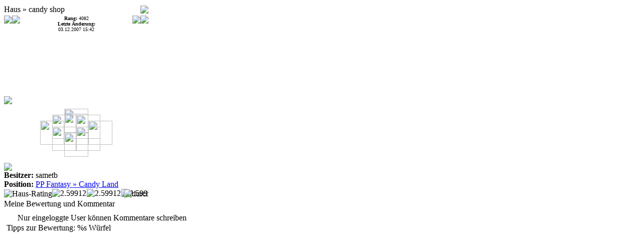

--- FILE ---
content_type: text/html; charset=ISO-8859-1
request_url: http://www.pixelplaza.de/index.php?module=profile&subName=house&tab=1&itemID=19465
body_size: 2070
content:

			<html>
			<head>
				<title>Pixelplaza - Growing Pixel Art Community</title>
				<meta HTTP-EQUIV="content-type" content=" text/html ;charset = iso-8859-1">
				<link rel="stylesheet" type="text/css" href="themes/pixelplaza/css/styles.css">
				<link rel="stylesheet" type="text/css" href="styles.css">
				<script language="JavaScript" src="js/scripts.js" type="text/javascript"></script>
				<script src="http://www.pixelplaza.de//js/jquery.min.js" type="text/javascript"></script><script src="http://www.pixelplaza.de//js/jquery.form.js" type="text/javascript"></script><script type="text/javascript">function go(itemID,tab,userID) {	housePopup ("index.php?module=profile&subName=house&itemID="+itemID+"&tab="+tab+"&userID="+userID,'housePopup'+itemID);} function goForum(itemID,postID,x) { if(postID==1 && x==1)	popup ("index.php?module=forum&show=top&top="+itemID,'forumthread'+itemID, 800, 500, 0, 0, 'yes', 'yes'); else if(postID)	popup ("index.php?module=forum&show=thread&thread="+itemID+"&post="+postID+"#"+postID,'forumthread'+itemID, 800, 500, 0, 0, 'yes', 'yes'); else 	popup ("index.php?module=forum&show=thread&thread="+itemID,'forumthread'+itemID, 800, 500, 0, 0, 'yes', 'yes');} function goGrid(gridID) {      if(gridID=="[rand]") { gridID = 39;}      if(opener != null) opener.top.location.href="index.php?vmodule=pixelviewer&gridID=" + gridID ;      else top.location.href="index.php?vmodule=pixelviewer&gridID=" + gridID ;} function unblock(id) {	popup ("index.php?module=profile&subName=unblock&id="+id,'unblock', 300, 250, 0, 0, 'yes');} 	
	</script>
				<script type="text/javascript">function highlightTab(tabID,className) {	if(document.getElementById(tabID).className!='verticalTabSelected') {		document.getElementById(tabID).className=className;	}}function onTabClick (tabID) {	if(tabID!='resize') {		resizePopup(1);	} else {		resizePopup(0);	}document.getElementById("tab1").className="verticalTab";document.getElementById("tab2").className="verticalTab";document.getElementById("tab3").className="verticalTab";document.getElementById("tab4").className="verticalTab";document.getElementById("tab5").className="verticalTab";document.getElementById("tab6").className="verticalTab";document.getElementById("tab7").className="verticalTab";document.getElementById("resize").className="verticalTab";	document.getElementById(tabID).className="verticalTabSelected";}</script><script language="javascript">var resized=true;var windowWidth=0;function detectWindowWidth() {	if (document.body.clientWidth) {		windowWidth = document.body.clientWidth;	} else if (window.innerWidth) {		windowWidth = window.innerWidth;	}	if(windowWidth<450) {		resized=false;	}}function resizePopup(op) {	if(op==1 && !resized) {		window.resizeBy(450,0);		resized=true;	}	if(op==0 && resized) {		window.resizeBy(-450,0);		resized=false;	}}</script>
			</head>
			<body onload="detectWindowWidth(); resizePopup(1)">    <div class="main">
    	<div class="surround">
        	<div class="house">
	        			<!-- content table begin -->
		<table width="288" height="365" class="openTable" cellspacing="0">
			<tr >
				<td class="captionbg" background="themes/pixelplaza/images/bg_caption.gif">
					<table width="100%" height="22">
						<tr>
							<td width="100%" class="openTableCaption">Haus &raquo; candy shop</td>
							<td class="openTableCaption"><a href="index.php?module=profile&subName=keepinmindlist&itemID=19465&action=addDialog" target="right" title="Haus candy shop zu Deinem Merkzettel hinzufügen"><img src="images/icon_keepinmind.gif" align="middle"></a></td>						</tr>
					</table>
				</td>
			</tr>
			<tr>
				<td height="1" class="borderbg"></td>
			</tr>
			<tr>
				<td height="100%" valign="top" class="openTable" >
		<iframe src="index.php?module=pixelviewer&subName=gridItemViewer&id=19465&gridSize=6&height=365&width=288&showDetails=1&showNextPrevious=1" name="preview" id="preview" width="288" height="365" scrolling="no" frameborder="0" marginwidth="0" marginheight="0"></iframe>				</td>
			</tr>
		</table>
		<!-- content table end -->
		            </div>
            <div class="comment">
            			<!-- content table begin -->
		<table width="100%" height="100%" class="openTable" cellspacing="0">
			<tr >
				<td class="captionbg" background="themes/pixelplaza/images/bg_caption.gif">
					<table width="100%" height="22">
						<tr>
							<td width="100%" class="openTableCaption">Meine Bewertung und Kommentar</td>
													</tr>
					</table>
				</td>
			</tr>
			<tr>
				<td height="1" class="borderbg"></td>
			</tr>
			<tr>
				<td height="100%" valign="top" class="openTable" >
							<iframe src="index.php?module=comment&itemID=19465" name="comment" width="100%" height="100%" scrolling="no" frameborder="0" marginwidth="0" marginheight="0"></iframe>
									</td>
			</tr>
		</table>
		<!-- content table end -->
		            </div>
            <div class="content">
	            <div><div class="verticalPagectrl" style="width:35px; height:100%; float:left;"><div style="height:30px;"></div><div title="Content" id="tab1" style="width:35px;  height:25px;" nowrap class="verticalTabSelected" onmouseover="highlightTab('tab1','verticalTabOver')" onmouseout="highlightTab('tab1','verticalTab')"><a href="index.php?module=content&itemID=19465" onclick="onTabClick ('tab1')" target="right"><img src="themes/pixelplaza/images/icon_content.gif" style="vertical-align: middle;" border="0"></a></div><div title="Making of" id="tab2" style="width:35px;  height:25px;" nowrap class="verticalTab" onmouseover="highlightTab('tab2','verticalTabOver')" onmouseout="highlightTab('tab2','verticalTab')"><a href="index.php?module=profile&subName=makingof&itemID=19465" onclick="onTabClick ('tab2')" target="right"><img src="themes/pixelplaza/images/icon_makingof.gif" style="vertical-align: middle;" border="0"></a></div><div title="Comments" id="tab3" style="width:35px;  height:25px;" nowrap class="verticalTab" onmouseover="highlightTab('tab3','verticalTabOver')" onmouseout="highlightTab('tab3','verticalTab')"><a href="index.php?module=comment&action=all&itemID=19465" onclick="onTabClick ('tab3')" target="right"><img src="themes/pixelplaza/images/icon_comment.gif" style="vertical-align: middle;" border="0"></a></div><div title="Profil" id="tab4" style="width:35px;  height:25px;" nowrap class="verticalTab" onmouseover="highlightTab('tab4','verticalTabOver')" onmouseout="highlightTab('tab4','verticalTab')"><a href="index.php?module=profile&subName=editprofile&itemID=19465&userID=" onclick="onTabClick ('tab4')" target="right"><img src="themes/pixelplaza/images/icon_profil.gif" style="vertical-align: middle;" border="0"></a></div><div title="User-Kommentare" id="tab5" style="width:35px;  height:25px;" nowrap class="verticalTab" onmouseover="highlightTab('tab5','verticalTabOver')" onmouseout="highlightTab('tab5','verticalTab')"><a href="index.php?module=profile&subName=usercomments&itemID=19465&userID=" onclick="onTabClick ('tab5')" target="right"><img src="themes/pixelplaza/images/icon_usercomments.gif" style="vertical-align: middle;" border="0"></a></div><div title="User-Favoriten" id="tab6" style="width:35px;  height:25px;" nowrap class="verticalTab" onmouseover="highlightTab('tab6','verticalTabOver')" onmouseout="highlightTab('tab6','verticalTab')"><a href="index.php?module=profile&subName=userfavs&itemID=19465&userID=" onclick="onTabClick ('tab6')" target="right"><img src="themes/pixelplaza/images/icon_userfavs.gif" style="vertical-align: middle;" border="0"></a></div><div title="Errungenschaften" id="tab7" style="width:35px;  height:25px;" nowrap class="verticalTab" onmouseover="highlightTab('tab7','verticalTabOver')" onmouseout="highlightTab('tab7','verticalTab')"><a href="index.php?module=profile&subName=achievements&itemID=19465&userID=" onclick="onTabClick ('tab7')" target="right"><img src="themes/pixelplaza/images/icon_achieve.gif" style="vertical-align: middle;" border="0"></a></div><div title="Title" id="resize" style="width:35px;  height:25px;" nowrap class="verticalTab" onmouseover="highlightTab('resize','verticalTabOver')" onmouseout="highlightTab('resize','verticalTab')"><a href="blank.html" onclick="onTabClick ('resize')" target="right"><img src="themes/pixelplaza/images/icon_smaller.gif" style="vertical-align: middle;" border="0"></a></div><div style="height:50px;" class ="verticalEmptyTab"></div></div><div style="width:437px; height:606px; float:right;">		<!-- content table begin -->
		<table width="100%" height="100%" class="openTable" cellspacing="0">
			<tr >
				<td class="captionbg" background="themes/pixelplaza/images/bg_caption.gif">
					<table width="100%" height="22">
						<tr>
							<td width="100%" class="openTableCaption"><span id="titlecontainer"></span></td>
													</tr>
					</table>
				</td>
			</tr>
			<tr>
				<td height="1" class="borderbg"></td>
			</tr>
			<tr>
				<td height="100%" valign="top" class="openTable" >
		<iframe name="right" id="right" src="index.php?module=content&itemID=19465" width="100%" height="100%" scrolling="auto" frameborder="0" marginwidth="0" marginheight="0"></iframe>				</td>
			</tr>
		</table>
		<!-- content table end -->
		</div></div>            </div>
        </div>
	</div>
    </body></html>

--- FILE ---
content_type: text/html; charset=ISO-8859-1
request_url: http://www.pixelplaza.de/index.php?module=pixelviewer&subName=gridItemViewer&id=19465&gridSize=6&height=365&width=288&showDetails=1&showNextPrevious=1
body_size: 2323
content:

			<html>
			<head>
				<title>Pixelplaza - Growing Pixel Art Community</title>
				<meta HTTP-EQUIV="content-type" content=" text/html ;charset = iso-8859-1">
				<link rel="stylesheet" type="text/css" href="themes/pixelplaza/css/styles.css">
				<link rel="stylesheet" type="text/css" href="styles.css">
				<script language="JavaScript" src="js/scripts.js" type="text/javascript"></script>
				<script src="http://www.pixelplaza.de//js/jquery.min.js" type="text/javascript"></script><script src="http://www.pixelplaza.de//js/jquery.form.js" type="text/javascript"></script><script type="text/javascript">function go(itemID,tab,userID) {	housePopup ("index.php?module=profile&subName=house&itemID="+itemID+"&tab="+tab+"&userID="+userID,'housePopup'+itemID);} function goForum(itemID,postID,x) { if(postID==1 && x==1)	popup ("index.php?module=forum&show=top&top="+itemID,'forumthread'+itemID, 800, 500, 0, 0, 'yes', 'yes'); else if(postID)	popup ("index.php?module=forum&show=thread&thread="+itemID+"&post="+postID+"#"+postID,'forumthread'+itemID, 800, 500, 0, 0, 'yes', 'yes'); else 	popup ("index.php?module=forum&show=thread&thread="+itemID,'forumthread'+itemID, 800, 500, 0, 0, 'yes', 'yes');} function goGrid(gridID) {      if(gridID=="[rand]") { gridID = 99;}      if(opener != null) opener.top.location.href="index.php?vmodule=pixelviewer&gridID=" + gridID ;      else top.location.href="index.php?vmodule=pixelviewer&gridID=" + gridID ;} function unblock(id) {	popup ("index.php?module=profile&subName=unblock&id="+id,'unblock', 300, 250, 0, 0, 'yes');} 	
	</script>
				<script language="javascript">	var scrolling=false;  function stopscrolling() {		scrolling=false;	}  function startscrolling() {		scrolling=true;	}	function scroll(dir){		posX = parseInt(document.getElementById('scrollContent').style.left);		totalWidth = parseInt(document.getElementById('scrollContent').style.width);		displayWidth = parseInt(document.getElementById('scrollClip').style.width);		overflow = totalWidth-displayWidth+8;		endReached=false;		if(dir=='l') {			add=+1;			endReached=( posX < 0 ? false : true );		} else {			add=-1;			endReached=( posX <= 0 && posX > -overflow ? false : true );		}		if(!endReached) {			document.getElementById('scrollContent').style.left=posX+add;		} else {			scrolling=false;		}		if(scrolling) {			setTimeout("scroll('"+dir+"')",10);		}		return;	}</script><script language="javascript">	function goGridParent(id){		if (parent.opener && parent.opener.parent.document.getElementById("pixelviewer")) {			parent.opener.parent.document.getElementById("pixelviewer").src = "index.php?module=pixelviewer&gridID="+id;			return;		} 		window.open("index.php?vmodule=pixelviewer&gridID="+id);	}</script>
			</head>
			<body background="images/uimages/gridbgs/traumland.gif"><div style="position:absolute;left:0px;top:0px;width:100%;z-index:201;"><table width="100%" height="100%"><tr><td width="10%" nowrap valign="top"><a href="index.php?module=profile&subName=house&itemID=19460&tab=undefined" target="_top" title="Erstes Haus"><img src="images/icon_firsthouse.gif"></a><a href="index.php?module=profile&subName=house&itemID=19464&tab=undefined" target="_top" title="Weitere Häuser dieses Users anzeigen"><img src="images/icon_nexthouse_left.gif"></a></td><td align="center"><font size="1"><b>Rang:</b> 4082<br><b>Letzte Änderung:</b><br>03.12.2007 15:42</font></td><td align="right" width="10%" nowrap valign="top"><a href="index.php?module=profile&subName=house&itemID=19479&tab=undefined" target="_top" title="Weitere Häuser dieses Users anzeigen"><img src="images/icon_nexthouse_right.gif"></a><a href="index.php?module=profile&subName=house&itemID=19479&tab=undefined" target="_top" title="Neustes Haus"><img src="images/icon_lasthouse.gif"></a></td></tr></table></div><div style="position:absolute;left:0px;top:0px;width:100%;height:100%;z-index:200;"><table width="100%" height="100%"><tr><td height="99%" valign="bottom"><a href="index.php?module=profile&subName=userfavs&itemID=19465&action=add" target="right" title="Haus candy shop zu Deinen Favoriten hinzufügen" onclick="return confirmLink('Soll diese Aktion wirklich durchgeführt werden?','Haus candy shop zu Deinen Favoriten hinzufügen')"><img src="images/icon_favorite_add.gif"></a></td><td height="100%" align="right" valign="bottom"><a href="javascript: popup('index.php?module=profile&subName=houselink&itemID=19465','houselink',400,200,0,0,false,true);" title="Link-Tag für dieses Haus anzeigen"><img src="images/icon_houseviewer_link.gif"></a></td></tr><tr class="griditeminfo"><td class="griditeminfo" ><b>Besitzer:</b>&nbsp;sametb</td><td rowspan="2" width="40" style="align:center;vertical-align:top;padding-top:1px;"><a title="Melde dieses Haus wegen verbotener Inhalte oder anderer Auffälligkeiten" href="index.php?module=pixelviewer&subName=gridItemViewer&id=19465&gridSize=6&height=365&showDetails=1&showNextPrevious=1&action=police" onclick="alert('Die Pixel-Polizei wurde über dieses Haus informiert, danke!')"><img src="themes/pixelplaza/images/icon_police_call.gif"></a></td></tr><tr class="griditeminfo"><td class="griditeminfo" ><b>Position:</b>&nbsp;<a href="javascript: goGridParent(102);">PP Fantasy &raquo; Candy Land </a></td></tr><tr class="griditeminfo"><td colspan="2">
		  <table width="100%" class="box"><tr style="background-color:#fefeFe;"><td class="griditeminfostats" width="20%" nowrap>
		  <img style="vertical-align: middle" src="themes/pixelplaza/images/icon_house_rating.gif" title="Haus-Rating" ><img title=2.59912 class=rating src=images/icon_rating.gif><img title=2.59912 class=rating src=images/icon_rating.gif><img title=2.59912 class=rating src=images/icon_rating_half.gif></td></td><td width="20%"class="griditeminfostats" nowrap>
		  <img style="vertical-align: middle" src="themes/pixelplaza/images/icon_avg_rating.gif" title="durchschn. Bewertung" > <b>3,05</b></td><td width="20%"class="griditeminfostats" nowrap><img style="vertical-align: middle" src="themes/pixelplaza/images/icon_num_comments.gif" title="Anzahl Kommentare"> <b>6</b></td><td width="20%" class="griditeminfostats" nowrap><img style="vertical-align: middle" src="themes/pixelplaza/images/icon_num_click.gif" title="Clicks"> <b>0</b></td></tr></table></td></tr><tr class="griditeminfo"><td colspan="2" heigt="20" width="100%"></td></tr></table></div><div style="position:absolute;left:120px;top:186px; width:48px; height:48px; z-index:34;"><img src=images/uimages/streets/candy/street_6.gif width="48" height="48" border = 0/></div>
<div style="position:absolute;left:144px;top:198px; width:48px; height:48px; z-index:35;"><img src=images/uimages/streets/candy/street_5.gif width="48" height="48" border = 0/></div>
<div style="position:absolute;left:168px;top:210px; width:48px; height:48px; z-index:36;"><img src=images/uimages/streets/candy/street_3.gif width="48" height="48" border = 0/></div>
<div style="position:absolute;left:96px;top:198px; width:48px; height:48px; z-index:40;"><img src=images/uimages/streets/candy/street_10.gif width="48" height="48" border = 0/></div>
<div style="position:absolute;left:120px;top:196px; width:48px; height:62px; z-index:41;"><img src=images/uimages/houses/u_gi_19465_1196692898.gif width="48" height="62" border = 0/></div>
<div style="position:absolute;left:144px;top:222px; width:48px; height:48px; z-index:42;"><img src=images/uimages/streets/candy/street_10.gif width="48" height="48" border = 0/></div>
<div style="position:absolute;left:72px;top:210px; width:48px; height:48px; z-index:46;"><img src=images/uimages/streets/candy/street_12.gif width="48" height="48" border = 0/></div>
<div style="position:absolute;left:96px;top:222px; width:48px; height:48px; z-index:47;"><img src=images/uimages/streets/candy/street_5.gif width="48" height="48" border = 0/></div>
<div style="position:absolute;left:120px;top:234px; width:48px; height:48px; z-index:48;"><img src=images/uimages/streets/candy/street_9.gif width="48" height="48" border = 0/></div>
<div style="position:absolute;left:0px; top:161px; z-index:10;width: 288px; height:169"><img src="images/uimages/grids/traumland_preview.gif"></div></body></html>

--- FILE ---
content_type: text/html; charset=ISO-8859-1
request_url: http://www.pixelplaza.de/index.php?module=comment&itemID=19465
body_size: 1441
content:

			<html>
			<head>
				<title>PixelPlaza - Growing Pixel Art Community</title>
				<meta HTTP-EQUIV="Pragma" CONTENT="no-cache">
				<meta HTTP-EQUIV="Expires" CONTENT="-1">
				<meta HTTP-EQUIV="content-type" content=" text/html ;charset = iso-8859-1">
				<meta name="Author" content="PixelPlaza Programming Team">
				<meta name="description" content="">
				<meta name="keywords" lang ="de" content="">
				<meta NAME="ROBOTS" CONTENT="INDEX,FOLLOW">
				<meta NAME="RESOURCE-TYPE" CONTENT="DOCUMENT">
				<meta NAME="DISTRIBUTION" CONTENT="GLOBAL">
				<meta NAME="COPYRIGHT" CONTENT="Copyright (c) 2025, PixelPlaza Programming Team">
				<meta NAME="RATING" CONTENT="GENERAL">
				<link rel="shortcut icon" href="/favicon.ico" />
				<link rel="stylesheet" type="text/css" href="themes/pixelplaza/css/styles.css">
				<link rel="stylesheet" type="text/css" href="styles.css">		
				<script language="JavaScript" src="js/scripts.js" type="text/javascript"></script>
				<script src="http://www.pixelplaza.de//js/jquery.min.js" type="text/javascript"></script><script src="http://www.pixelplaza.de//js/jquery.form.js" type="text/javascript"></script><script type="text/javascript">function go(itemID,tab,userID) {	housePopup ("index.php?module=profile&subName=house&itemID="+itemID+"&tab="+tab+"&userID="+userID,'housePopup'+itemID);} function goForum(itemID,postID,x) { if(postID==1 && x==1)	popup ("index.php?module=forum&show=top&top="+itemID,'forumthread'+itemID, 800, 500, 0, 0, 'yes', 'yes'); else if(postID)	popup ("index.php?module=forum&show=thread&thread="+itemID+"&post="+postID+"#"+postID,'forumthread'+itemID, 800, 500, 0, 0, 'yes', 'yes'); else 	popup ("index.php?module=forum&show=thread&thread="+itemID,'forumthread'+itemID, 800, 500, 0, 0, 'yes', 'yes');} function goGrid(gridID) {      if(gridID=="[rand]") { gridID = 64;}      if(opener != null) opener.top.location.href="index.php?vmodule=pixelviewer&gridID=" + gridID ;      else top.location.href="index.php?vmodule=pixelviewer&gridID=" + gridID ;} function unblock(id) {	popup ("index.php?module=profile&subName=unblock&id="+id,'unblock', 300, 250, 0, 0, 'yes');} 	
	</script>
				<script language="javascript" src="js/tooltips.js"></script><script language="javascript">
		 function rateIt (category, num, max) {
		   for (var i=0.5; i<=num; i+=0.5) {
		     document.getElementById("rate_" + category + i).src="images/icon_rating_big"+(Math.ceil(i)!=i ? "_l" : "_r" )+".gif";
		   }
		   for (var i=num+0.5; i<=max; i+=0.5) {
			 document.getElementById("rate_" + category + i).src="images/icon_rating_big"+(Math.ceil(i)!=i ? "_l" : "_r" )+"_disabled.gif";
		   }
		   document.getElementById("ratef_" + category).value=num;
		 }
		 function submitUpdate() {
		 	parent.onTabClick('tab3');
		 	parent.document.getElementById('right').src='index.php?module=comment&action=all&itemID=19465';
		 }
		 </script>
			</head>
			<body  style="padding:5px;">
		<table class="infotable">
			<tr>
				<td width="32" style="padding: 2px;"><img src="themes/pixelplaza/images/info_small.gif" width="16" height="16"><td style="padding: 2px; width: 99%;" class="infotext">Nur eingeloggte User können Kommentare schreiben</td>
			</tr>
		</table><div id="ttContainer" class="ttContainer">		<table width="100%" class="openTable" cellspacing="0">
			<tr class="captionbg">
				<td class="ttCaption" id="ttCaption" background="themes/pixelplaza/images/tt_bg_caption.gif" nowrap>Tipps zur Bewertung: %s Würfel</td>
			</tr><tr>
				<td class="ttContent" id="ttContent" nowrap></td>
			</tr>
		</table>
		</div></body></html>

--- FILE ---
content_type: text/html; charset=ISO-8859-1
request_url: http://www.pixelplaza.de/index.php?module=content&itemID=19465
body_size: 1075
content:

			<html>
			<head>
				<title>PixelPlaza - Growing Pixel Art Community</title>
				<meta HTTP-EQUIV="Pragma" CONTENT="no-cache">
				<meta HTTP-EQUIV="Expires" CONTENT="-1">
				<meta HTTP-EQUIV="content-type" content=" text/html ;charset = iso-8859-1">
				<meta name="Author" content="PixelPlaza Programming Team">
				<meta name="description" content="">
				<meta name="keywords" lang ="de" content="">
				<meta NAME="ROBOTS" CONTENT="INDEX,FOLLOW">
				<meta NAME="RESOURCE-TYPE" CONTENT="DOCUMENT">
				<meta NAME="DISTRIBUTION" CONTENT="GLOBAL">
				<meta NAME="COPYRIGHT" CONTENT="Copyright (c) 2025, PixelPlaza Programming Team">
				<meta NAME="RATING" CONTENT="GENERAL">
				<link rel="shortcut icon" href="/favicon.ico" />
				<link rel="stylesheet" type="text/css" href="themes/pixelplaza/css/styles.css">
				<link rel="stylesheet" type="text/css" href="styles.css">		
				<script language="JavaScript" src="js/scripts.js" type="text/javascript"></script>
				<script src="http://www.pixelplaza.de//js/jquery.min.js" type="text/javascript"></script><script src="http://www.pixelplaza.de//js/jquery.form.js" type="text/javascript"></script><script type="text/javascript">function go(itemID,tab,userID) {	housePopup ("index.php?module=profile&subName=house&itemID="+itemID+"&tab="+tab+"&userID="+userID,'housePopup'+itemID);} function goForum(itemID,postID,x) { if(postID==1 && x==1)	popup ("index.php?module=forum&show=top&top="+itemID,'forumthread'+itemID, 800, 500, 0, 0, 'yes', 'yes'); else if(postID)	popup ("index.php?module=forum&show=thread&thread="+itemID+"&post="+postID+"#"+postID,'forumthread'+itemID, 800, 500, 0, 0, 'yes', 'yes'); else 	popup ("index.php?module=forum&show=thread&thread="+itemID,'forumthread'+itemID, 800, 500, 0, 0, 'yes', 'yes');} function goGrid(gridID) {      if(gridID=="[rand]") { gridID = 31;}      if(opener != null) opener.top.location.href="index.php?vmodule=pixelviewer&gridID=" + gridID ;      else top.location.href="index.php?vmodule=pixelviewer&gridID=" + gridID ;} function unblock(id) {	popup ("index.php?module=profile&subName=unblock&id="+id,'unblock', 300, 250, 0, 0, 'yes');} 	
	</script>
				
			</head>
			<body onload="setViewerTitle('Content');" style="padding:5px;">
		<table class="infotable">
			<tr>
				<td width="32" style="padding: 2px;"><img src="themes/pixelplaza/images/info.gif" width="32" height="32"><td style="padding: 2px; width: 99%;" class="infotext">Bisher wurde zu diesem Gebäude noch kein Content hinterlegt.</td>
			</tr>
		</table></body></html>

--- FILE ---
content_type: text/css
request_url: http://www.pixelplaza.de/styles.css
body_size: 534
content:
/*------------------------------*/
/* Global Stylesheet Definitons */
/* by pixelplaza.de 2005		*/
/*------------------------------*/

/* essentials */
img { border:0px;image-rendering: -moz-crisp-edges; -ms-interpolation-mode: nearest-neighbor; }

/* table definition (border=0 & cellpadding=0 & cellspacing=0 ) is no longer needed */
table 				{ border: 0px; border-collapse: collapse; }
td 					{ padding: 0px; margin: 0px; }

/* msg types */
.msgsystem 			{ background-color: #DADADA; }
.msgsystemover 		{ background-color: #BABABA; }
.msgpriority 		{ background-color: #FFAB98; }
.msgpriorityover 	{ background-color: #FF735B; }
.msgpolice 			{ background-color: #A1E49D; }
.msgpoliceover 		{ background-color: #66CC61; }
.msginfo 			{ background-color: #FFF9BA; margin-left:auto; margin-right:auto; align:center; }
.msginfoover 		{ background-color: #FFF375; }

/* rating cube class */
img.rating { margin-right:1px; vertical-align:text-top; }
img.usericon { margin-right:5px; vertical-align:text-top; }

.adminColor 		{ color: #FF5A00; }
.highlight			{ font-weight: bold; }
/* listings */
ul li { list-style: url(images/icon_rating.gif); margin-bottom: 10px;}


--- FILE ---
content_type: text/css
request_url: http://www.pixelplaza.de/styles.css
body_size: 534
content:
/*------------------------------*/
/* Global Stylesheet Definitons */
/* by pixelplaza.de 2005		*/
/*------------------------------*/

/* essentials */
img { border:0px;image-rendering: -moz-crisp-edges; -ms-interpolation-mode: nearest-neighbor; }

/* table definition (border=0 & cellpadding=0 & cellspacing=0 ) is no longer needed */
table 				{ border: 0px; border-collapse: collapse; }
td 					{ padding: 0px; margin: 0px; }

/* msg types */
.msgsystem 			{ background-color: #DADADA; }
.msgsystemover 		{ background-color: #BABABA; }
.msgpriority 		{ background-color: #FFAB98; }
.msgpriorityover 	{ background-color: #FF735B; }
.msgpolice 			{ background-color: #A1E49D; }
.msgpoliceover 		{ background-color: #66CC61; }
.msginfo 			{ background-color: #FFF9BA; margin-left:auto; margin-right:auto; align:center; }
.msginfoover 		{ background-color: #FFF375; }

/* rating cube class */
img.rating { margin-right:1px; vertical-align:text-top; }
img.usericon { margin-right:5px; vertical-align:text-top; }

.adminColor 		{ color: #FF5A00; }
.highlight			{ font-weight: bold; }
/* listings */
ul li { list-style: url(images/icon_rating.gif); margin-bottom: 10px;}


--- FILE ---
content_type: text/css
request_url: http://www.pixelplaza.de/styles.css
body_size: 534
content:
/*------------------------------*/
/* Global Stylesheet Definitons */
/* by pixelplaza.de 2005		*/
/*------------------------------*/

/* essentials */
img { border:0px;image-rendering: -moz-crisp-edges; -ms-interpolation-mode: nearest-neighbor; }

/* table definition (border=0 & cellpadding=0 & cellspacing=0 ) is no longer needed */
table 				{ border: 0px; border-collapse: collapse; }
td 					{ padding: 0px; margin: 0px; }

/* msg types */
.msgsystem 			{ background-color: #DADADA; }
.msgsystemover 		{ background-color: #BABABA; }
.msgpriority 		{ background-color: #FFAB98; }
.msgpriorityover 	{ background-color: #FF735B; }
.msgpolice 			{ background-color: #A1E49D; }
.msgpoliceover 		{ background-color: #66CC61; }
.msginfo 			{ background-color: #FFF9BA; margin-left:auto; margin-right:auto; align:center; }
.msginfoover 		{ background-color: #FFF375; }

/* rating cube class */
img.rating { margin-right:1px; vertical-align:text-top; }
img.usericon { margin-right:5px; vertical-align:text-top; }

.adminColor 		{ color: #FF5A00; }
.highlight			{ font-weight: bold; }
/* listings */
ul li { list-style: url(images/icon_rating.gif); margin-bottom: 10px;}


--- FILE ---
content_type: application/javascript
request_url: http://www.pixelplaza.de/js/scripts.js
body_size: 1122
content:
/* generel vars */

// browser check
var ie = document.all ? 1 : 0		
var ns = document.layers ? 1 : 0

/* popups */
function popup(src,windowname,width,height,screenX,screenY,scrollbars,resizable) 
{
	var evalString = windowname+" = window.open(src,windowname,'status=no,scrollbars="+(scrollbars ? scrollbars : 'no' )+",resizable="+(resizable ? 'yes' : 'no' )+",,width='+width+',height='+height";
	if(screenX) {
		evalString += "+',screenX='+screenX+',screenY='+screenY+',top='+screenX+',left='+screenY);"
	} else {
		evalString += ");"
	}
	eval(evalString);
	eval('if(window.'+windowname+') { window.'+windowname+'.focus(); }');
}

function housePopup(src,windowname) {
	popup(src,windowname,338,620,0,0,false,true);
}

function staticPopup(src,windowname) {
	popup(src,windowname,338,500);
}

function helpPopup(src,windowname) {
	popup(src,windowname,300,400);
}

/* dynamically set viewer title */
function setViewerTitle(string) {
	/*if(!containerName || !parent.document.getElementById(containerName)) {
		containerName='titlecontainer';
	}*/
	if(parent.document.getElementById('titlecontainer')) {
		if(string) {
			parent.document.getElementById('titlecontainer').innerHTML = string;
		} else {
			parent.document.getElementById('titlecontainer').innerHTML ='';
		}
	}
}

/* mark all / no checkboxes */
function setCheckboxes(form, group, value)
{
    var elements = document.forms[form].elements[group+'[]'];
    var count	 = (typeof(elements.length) != 'undefined')
                  ? elements.length
                  : 0;

    if (count) {
        for (var i = 0; i < count; i++) {
            elements[i].checked = value;
        }
    } else {
        elements.checked = value;
    }
    return true;
}

/*
function highlight(item,mode)
{
	if(mode==1) {
		if(item.className.indexOf('over')==-1) {
			item.className=item.className+'over';
		}
	} else {
		item.className=item.className.replace('over','');	
	}
}*/

function confirmLink(confirmMsg, confirmItem)
{
    // opera has crappy js implementation!!!
    if (typeof(window.opera) != 'undefined') { return true; }
    return confirm(confirmMsg + '\n' + confirmItem);
}

function previewUpload(url, mode) {
	document.getElementById('previewUploadTd').style.display="block";
	document.getElementById('previewUpload').innerHTML = '<img src="'+url+'" border="0" id="previewUploadImage">';
	setTimeout("document.getElementById('previewUploadDimensions').innerHTML=document.getElementById('previewUploadImage').width+'x'+document.getElementById('previewUploadImage').width+' px';",500);
	if(document.all) {
		fileSize = document.getElementById('previewUploadImage').fileSize;
		fileSize = Math.round(fileSize/10)/100; // round on kb with 2 decimals
		if(fileSize!=0) {
			fileSize +=""; 							// convert to string
			fileSize = fileSize.replace('.',',')+' kb';
		} else {
			fileSize='-';
		}
		setTimeout("document.getElementById('previewUploadFileSize').innerHTML=fileSize;",500);
	} else {
		setTimeout("document.getElementById('previewUploadFileSize').innerHTML='-';",500);
	}
}

--- FILE ---
content_type: application/javascript
request_url: http://www.pixelplaza.de/js/scripts.js
body_size: 1122
content:
/* generel vars */

// browser check
var ie = document.all ? 1 : 0		
var ns = document.layers ? 1 : 0

/* popups */
function popup(src,windowname,width,height,screenX,screenY,scrollbars,resizable) 
{
	var evalString = windowname+" = window.open(src,windowname,'status=no,scrollbars="+(scrollbars ? scrollbars : 'no' )+",resizable="+(resizable ? 'yes' : 'no' )+",,width='+width+',height='+height";
	if(screenX) {
		evalString += "+',screenX='+screenX+',screenY='+screenY+',top='+screenX+',left='+screenY);"
	} else {
		evalString += ");"
	}
	eval(evalString);
	eval('if(window.'+windowname+') { window.'+windowname+'.focus(); }');
}

function housePopup(src,windowname) {
	popup(src,windowname,338,620,0,0,false,true);
}

function staticPopup(src,windowname) {
	popup(src,windowname,338,500);
}

function helpPopup(src,windowname) {
	popup(src,windowname,300,400);
}

/* dynamically set viewer title */
function setViewerTitle(string) {
	/*if(!containerName || !parent.document.getElementById(containerName)) {
		containerName='titlecontainer';
	}*/
	if(parent.document.getElementById('titlecontainer')) {
		if(string) {
			parent.document.getElementById('titlecontainer').innerHTML = string;
		} else {
			parent.document.getElementById('titlecontainer').innerHTML ='';
		}
	}
}

/* mark all / no checkboxes */
function setCheckboxes(form, group, value)
{
    var elements = document.forms[form].elements[group+'[]'];
    var count	 = (typeof(elements.length) != 'undefined')
                  ? elements.length
                  : 0;

    if (count) {
        for (var i = 0; i < count; i++) {
            elements[i].checked = value;
        }
    } else {
        elements.checked = value;
    }
    return true;
}

/*
function highlight(item,mode)
{
	if(mode==1) {
		if(item.className.indexOf('over')==-1) {
			item.className=item.className+'over';
		}
	} else {
		item.className=item.className.replace('over','');	
	}
}*/

function confirmLink(confirmMsg, confirmItem)
{
    // opera has crappy js implementation!!!
    if (typeof(window.opera) != 'undefined') { return true; }
    return confirm(confirmMsg + '\n' + confirmItem);
}

function previewUpload(url, mode) {
	document.getElementById('previewUploadTd').style.display="block";
	document.getElementById('previewUpload').innerHTML = '<img src="'+url+'" border="0" id="previewUploadImage">';
	setTimeout("document.getElementById('previewUploadDimensions').innerHTML=document.getElementById('previewUploadImage').width+'x'+document.getElementById('previewUploadImage').width+' px';",500);
	if(document.all) {
		fileSize = document.getElementById('previewUploadImage').fileSize;
		fileSize = Math.round(fileSize/10)/100; // round on kb with 2 decimals
		if(fileSize!=0) {
			fileSize +=""; 							// convert to string
			fileSize = fileSize.replace('.',',')+' kb';
		} else {
			fileSize='-';
		}
		setTimeout("document.getElementById('previewUploadFileSize').innerHTML=fileSize;",500);
	} else {
		setTimeout("document.getElementById('previewUploadFileSize').innerHTML='-';",500);
	}
}

--- FILE ---
content_type: application/javascript
request_url: http://www.pixelplaza.de/js/tooltips.js
body_size: 1545
content:
// browser check
var ie = document.all ? 1 : 0		
var ns = document.layers ? 1 : 0

// mouse position
ttMouseX = 0, ttMouseY = 0; 

// tooltip visibility
var ttVisible = 0;
var ttShowTime = 0;

var iconWidth=15;

// default tooltip container name
ttContainer="ttContainer";

// Set Netscape up to run the "mouseÜps" function whenever
// the mouse is moved. For Internet Explorer and NS 6, you can capture
// the movement a little easier.
if (ns) {
    document.captureEvents(Event.MOUSEMOVE);
    document.onmousemove = ttMousePos;
} else if (ie) {
    document.onmousemove = ttMousePos;
} else if (document.getElementById) { // Netscape 6
    document.onmousemove = ttMousePos;
}

// this function saves the mouse position every time the mouse is moved and moves the div to the current mouse position
function ttMousePos(e) {
    if (ns) {
        // When the page scrolls in Netscape, the event's mouse position
        // reflects the absolute position on the screen. innerHight/Width
        // is the position from the top/left of the screen that the user is
        // looking at. pageX/YOffset is the amount that the user has 
        // scrolled into the page. So the values will be in relation to
        // each other as the total offsets into the page, no matter if
        // the user has scrolled or not.
        ttMouseX = e.pageX;
        ttMouseY = e.pageY;
    } else if (ie) {
        // When the page scrolls in IE, the event's mouse position 
        // reflects the position from the top/left of the screen the 
        // user is looking at. scrollLeft/Top is the amount the user
        // has scrolled into the page. clientWidth/Height is the height/
        // width of the current page the user is looking at. So, to be
        // consistent with Netscape (above), add the scroll offsets to
        // both so we end up with an absolute value on the page, no 
        // matter if the user has scrolled or not.
        ttMouseX = window.event.x+document.body.scrollLeft;
        ttMouseY = window.event.y+document.body.scrollTop;
    } else if (document.getElementById) {
        // Netscape 6 behaves the same as Netscape 4 in this regard 
        ttMouseX = e.pageX;
        ttMouseY = e.pageY;
    }
	ttMove();
}

// move the layer to cursor + 22 for alignment directly below cursor
function ttMove() {
	document.getElementById(ttContainer).style.left = ttMouseX + document.documentElement.scrollLeft;
	document.getElementById(ttContainer).style.top = ttMouseY + document.documentElement.scrollTop + 22;
	
	// modification by michael 22/2/06 (adjust tooltip on window overflow)
	currentWidth = document.getElementById('ttCaption').clientWidth;
	if(document.getElementById('ttContent').clientWidth > currentWidth) {
		currentWidth = document.getElementById('ttContent').clientWidth;		
	}
	currentHeight = document.getElementById('ttCaption').clientHeight+document.getElementById('ttContent').clientHeight;
	// move to left if tooltip exceeds current iframe dimensions
	horizOverflow = parseInt(document.getElementById(ttContainer).style.left) + currentWidth - document.body.clientWidth - document.body.scrollLeft;
	horizOverflow += 5;
	if(horizOverflow > 0) {
		document.getElementById(ttContainer).style.left = parseInt(document.getElementById(ttContainer).style.left) - horizOverflow;
	}
	// move to top if tooltip exceeds current iframe dimensions
	/*vertOverflow = parseInt(document.getElementById(ttContainer).style.top) + currentHeight - document.body.clientHeight - document.body.scrollTop;
	vertOverflow += 5;
	if(vertOverflow > 10) {
		document.getElementById(ttContainer).style.left = parseInt(document.getElementById(ttContainer).style.left) + iconWidth;
		document.getElementById(ttContainer).style.top = parseInt(document.getElementById(ttContainer).style.top) - vertOverflow;
	}*/
}

function ttShow() {
	time = new Date();
	ttShowTime = time.getSeconds();
	setTimeout('ttCheckHide('+ttShowTime+')',7000);
	//if(!ttVisible) {
		//ttVisible=1;
		setTimeout("document.getElementById(ttContainer).style.visibility = 'visible';",100);
		setTimeout("ttMove();",101);
		setTimeout("document.getElementById(ttContainer).style.display = 'block';",100);
		//ttFade('in');
	//}
}

function ttCheckHide(showTime) {
	if(showTime > 55) {
		showTime-=60;
	}

	if(ttShowTime<=showTime) {
		ttHide();
	}
}

function ttHide() {
	document.getElementById(ttContainer).style.visibility = 'hidden';
	document.getElementById(ttContainer).style.display = 'none';
}

function tt(title,content,dummy) { // dummy is used for buymode, there data is filled manually into tooltip
	if(title || content ||dummy) {
		ttShow();
	} else {
		ttHide();
	}
	if(!dummy) {
		if(title) {
			document.getElementById('ttCaption').innerHTML = title;
		} else {
			document.getElementById('ttCaption').innerHTML = '&nbsp;';
		}
		if(content) {
			document.getElementById('ttContent').innerHTML = content;
		} else {
			document.getElementById('ttContent').innerHTML = '';
		}
	}
}

--- FILE ---
content_type: application/javascript
request_url: http://www.pixelplaza.de/js/scripts.js
body_size: 1122
content:
/* generel vars */

// browser check
var ie = document.all ? 1 : 0		
var ns = document.layers ? 1 : 0

/* popups */
function popup(src,windowname,width,height,screenX,screenY,scrollbars,resizable) 
{
	var evalString = windowname+" = window.open(src,windowname,'status=no,scrollbars="+(scrollbars ? scrollbars : 'no' )+",resizable="+(resizable ? 'yes' : 'no' )+",,width='+width+',height='+height";
	if(screenX) {
		evalString += "+',screenX='+screenX+',screenY='+screenY+',top='+screenX+',left='+screenY);"
	} else {
		evalString += ");"
	}
	eval(evalString);
	eval('if(window.'+windowname+') { window.'+windowname+'.focus(); }');
}

function housePopup(src,windowname) {
	popup(src,windowname,338,620,0,0,false,true);
}

function staticPopup(src,windowname) {
	popup(src,windowname,338,500);
}

function helpPopup(src,windowname) {
	popup(src,windowname,300,400);
}

/* dynamically set viewer title */
function setViewerTitle(string) {
	/*if(!containerName || !parent.document.getElementById(containerName)) {
		containerName='titlecontainer';
	}*/
	if(parent.document.getElementById('titlecontainer')) {
		if(string) {
			parent.document.getElementById('titlecontainer').innerHTML = string;
		} else {
			parent.document.getElementById('titlecontainer').innerHTML ='';
		}
	}
}

/* mark all / no checkboxes */
function setCheckboxes(form, group, value)
{
    var elements = document.forms[form].elements[group+'[]'];
    var count	 = (typeof(elements.length) != 'undefined')
                  ? elements.length
                  : 0;

    if (count) {
        for (var i = 0; i < count; i++) {
            elements[i].checked = value;
        }
    } else {
        elements.checked = value;
    }
    return true;
}

/*
function highlight(item,mode)
{
	if(mode==1) {
		if(item.className.indexOf('over')==-1) {
			item.className=item.className+'over';
		}
	} else {
		item.className=item.className.replace('over','');	
	}
}*/

function confirmLink(confirmMsg, confirmItem)
{
    // opera has crappy js implementation!!!
    if (typeof(window.opera) != 'undefined') { return true; }
    return confirm(confirmMsg + '\n' + confirmItem);
}

function previewUpload(url, mode) {
	document.getElementById('previewUploadTd').style.display="block";
	document.getElementById('previewUpload').innerHTML = '<img src="'+url+'" border="0" id="previewUploadImage">';
	setTimeout("document.getElementById('previewUploadDimensions').innerHTML=document.getElementById('previewUploadImage').width+'x'+document.getElementById('previewUploadImage').width+' px';",500);
	if(document.all) {
		fileSize = document.getElementById('previewUploadImage').fileSize;
		fileSize = Math.round(fileSize/10)/100; // round on kb with 2 decimals
		if(fileSize!=0) {
			fileSize +=""; 							// convert to string
			fileSize = fileSize.replace('.',',')+' kb';
		} else {
			fileSize='-';
		}
		setTimeout("document.getElementById('previewUploadFileSize').innerHTML=fileSize;",500);
	} else {
		setTimeout("document.getElementById('previewUploadFileSize').innerHTML='-';",500);
	}
}

--- FILE ---
content_type: application/javascript
request_url: http://www.pixelplaza.de/js/scripts.js
body_size: 1122
content:
/* generel vars */

// browser check
var ie = document.all ? 1 : 0		
var ns = document.layers ? 1 : 0

/* popups */
function popup(src,windowname,width,height,screenX,screenY,scrollbars,resizable) 
{
	var evalString = windowname+" = window.open(src,windowname,'status=no,scrollbars="+(scrollbars ? scrollbars : 'no' )+",resizable="+(resizable ? 'yes' : 'no' )+",,width='+width+',height='+height";
	if(screenX) {
		evalString += "+',screenX='+screenX+',screenY='+screenY+',top='+screenX+',left='+screenY);"
	} else {
		evalString += ");"
	}
	eval(evalString);
	eval('if(window.'+windowname+') { window.'+windowname+'.focus(); }');
}

function housePopup(src,windowname) {
	popup(src,windowname,338,620,0,0,false,true);
}

function staticPopup(src,windowname) {
	popup(src,windowname,338,500);
}

function helpPopup(src,windowname) {
	popup(src,windowname,300,400);
}

/* dynamically set viewer title */
function setViewerTitle(string) {
	/*if(!containerName || !parent.document.getElementById(containerName)) {
		containerName='titlecontainer';
	}*/
	if(parent.document.getElementById('titlecontainer')) {
		if(string) {
			parent.document.getElementById('titlecontainer').innerHTML = string;
		} else {
			parent.document.getElementById('titlecontainer').innerHTML ='';
		}
	}
}

/* mark all / no checkboxes */
function setCheckboxes(form, group, value)
{
    var elements = document.forms[form].elements[group+'[]'];
    var count	 = (typeof(elements.length) != 'undefined')
                  ? elements.length
                  : 0;

    if (count) {
        for (var i = 0; i < count; i++) {
            elements[i].checked = value;
        }
    } else {
        elements.checked = value;
    }
    return true;
}

/*
function highlight(item,mode)
{
	if(mode==1) {
		if(item.className.indexOf('over')==-1) {
			item.className=item.className+'over';
		}
	} else {
		item.className=item.className.replace('over','');	
	}
}*/

function confirmLink(confirmMsg, confirmItem)
{
    // opera has crappy js implementation!!!
    if (typeof(window.opera) != 'undefined') { return true; }
    return confirm(confirmMsg + '\n' + confirmItem);
}

function previewUpload(url, mode) {
	document.getElementById('previewUploadTd').style.display="block";
	document.getElementById('previewUpload').innerHTML = '<img src="'+url+'" border="0" id="previewUploadImage">';
	setTimeout("document.getElementById('previewUploadDimensions').innerHTML=document.getElementById('previewUploadImage').width+'x'+document.getElementById('previewUploadImage').width+' px';",500);
	if(document.all) {
		fileSize = document.getElementById('previewUploadImage').fileSize;
		fileSize = Math.round(fileSize/10)/100; // round on kb with 2 decimals
		if(fileSize!=0) {
			fileSize +=""; 							// convert to string
			fileSize = fileSize.replace('.',',')+' kb';
		} else {
			fileSize='-';
		}
		setTimeout("document.getElementById('previewUploadFileSize').innerHTML=fileSize;",500);
	} else {
		setTimeout("document.getElementById('previewUploadFileSize').innerHTML='-';",500);
	}
}